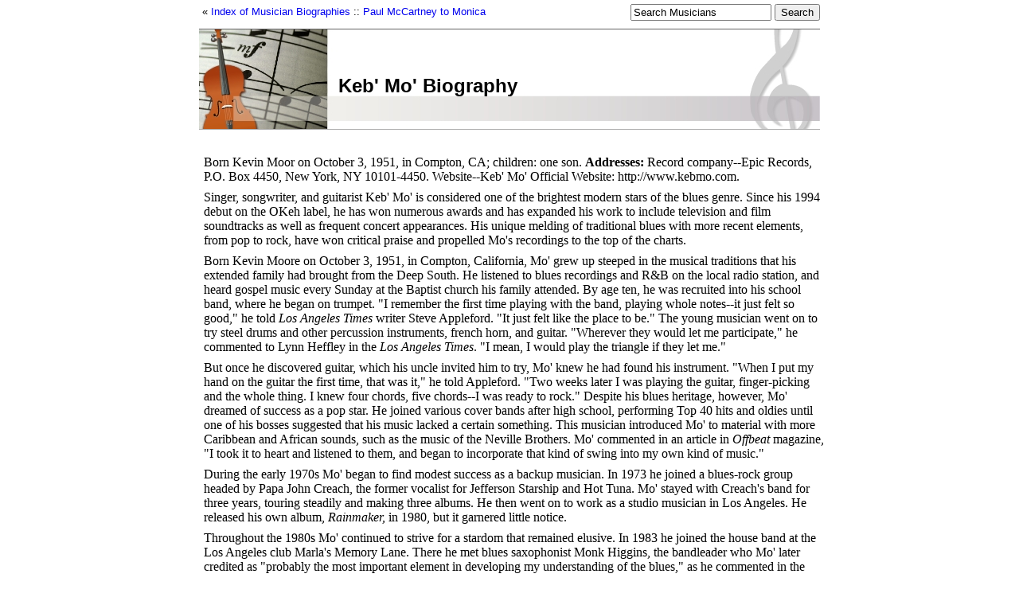

--- FILE ---
content_type: text/html; charset=utf-8
request_url: https://musicianguide.com/biographies/1608004376/Keb-Mo.html
body_size: 7202
content:
<!DOCTYPE html>
<html lang="en">
<head>
			<title>Keb' Mo' Biography</title>
	
	    <script async src="https://www.googletagmanager.com/gtag/js?id=UA-161942-20"></script>
    <script>
      window.dataLayer = window.dataLayer || [];
      function gtag(){dataLayer.push(arguments);}
      gtag('js', new Date());

      gtag('config', 'UA-161942-20');
    </script>

	<link href="/stylesheets/global.css?1636402271" media="all" rel="stylesheet" type="text/css" />
	
	<script src="/javascripts/prototype.js?1551673517" type="text/javascript"></script>
<script src="/javascripts/effects.js?1551673517" type="text/javascript"></script>
<script src="/javascripts/dragdrop.js?1551673517" type="text/javascript"></script>
<script src="/javascripts/controls.js?1551673517" type="text/javascript"></script>
<script src="/javascripts/application.js?1551673517" type="text/javascript"></script>
	<script src="/javascripts/input-placeholder-text.js?1551673517" type="text/javascript"></script>
</head>
<body id="biography">
  <!-- Start Quantcast tag -->
<script type="text/javascript">
  _qoptions={
    qacct:"p-cfEKOqUktSyFk"
  };

  (function(){
    var qc = document.createElement('script');
       qc.type = 'text/javascript';
       qc.async = true;
       qc.src = 'http://edge.quantserve.com/quant.js';
    (document.getElementsByTagName('head')[0]||document.getElementsByTagName('body')[0]).appendChild(qc);
  })();
</script>


	<div id="container">
		<nav class="top">
			<div><ul>
	<li>&laquo; <a href="http://musicianguide.com/">Index of Musician Biographies</a></li>
	<li>:: <a href="http://musicianguide.com/biography_groups/17">Paul McCartney to Monica</a></li>
</ul>
</div>
			<div style="text-align: right;"><div class="jrank_search">		<form action="http://www.jrank.org/jrankweb/servlet/jrankweb/template/Index.vm" method="get">
		<input type="hidden" name="css" value="http://www.jrank.org/jrankweb/resources/css/search.css"/>
		<input type="hidden" name="s" value="0"/>
		<input type="hidden" name="l" value="10"/>
		<input type="hidden" name="ci" value="1364"/>
		<fieldset>
			<input class="queryText auto-clear" type="text" name="q" value="" title="Search Musicians" />
			<input class="querySubmit" type="submit" value="Search"/>
		</fieldset>
		</form>
</div></div>
		</nav>

		<div id="header">
			<div id="header_container">
							<h1>Keb' Mo' Biography</h1>
		<p class="smaller">&nbsp;</p>
	
			</div>
		</div>

		










<div id="content">
	<div class="content_long_ad">
	<div class="google_ad">    <script async src="https://pagead2.googlesyndication.com/pagead/js/adsbygoogle.js"></script>
    <ins class="adsbygoogle"
         style="display:block"
         data-ad-client="pub-4803409109489353"
         data-ad-slot="8233030544"
         data-ad-format="auto"
         data-full-width-responsive="true"></ins>
    <script>
         (adsbygoogle = window.adsbygoogle || []).push({});
    </script>
</div>
	</div>

	
	<p>Born Kevin Moor on October 3, 1951, in Compton, CA; children: one son. <B>Addresses:</B> Record company--Epic Records, P.O. Box 4450, New York, NY 10101-4450. Website--Keb&#39; Mo&#39; Official Website: http://www.kebmo.com.</p>

	<p>Singer, songwriter, and guitarist Keb&#39; Mo&#39; is considered one of the brightest modern stars of the blues genre. Since his 1994 debut on the OKeh label, he has won numerous awards and has expanded his work to include television and film soundtracks as well as frequent concert appearances. His unique melding of traditional blues with more recent elements, from pop to rock, have won critical praise and propelled Mo&#39;s recordings to the top of the charts.</p>
<p>Born Kevin Moore on October 3, 1951, in Compton, California, Mo&#39; grew up steeped in the musical traditions that his extended family had brought from the Deep South. He listened to blues recordings and R&amp;B on the local radio station, and heard gospel music every Sunday at the Baptist church his family attended. By age ten, he was recruited into his school band, where he began on trumpet. "I remember the first time playing with the band, playing whole notes--it just felt so good," he told <I>Los Angeles Times</I> writer Steve Appleford. "It just felt like the place to be." The young musician went on to try steel drums and other percussion instruments, french horn, and guitar. "Wherever they would let me participate," he commented to Lynn Heffley in the <I>Los Angeles Times</I>. "I mean, I would play the triangle if they let me."</p>
<p>But once he discovered guitar, which his uncle invited him to try, Mo&#39; knew he had found his instrument. "When I put my hand on the guitar the first time, that was it," he told Appleford. "Two weeks later I was playing the guitar, finger-picking and the whole thing. I knew four chords, five chords--I was ready to rock." Despite his blues heritage, however, Mo&#39; dreamed of success as a pop star. He joined various cover bands after high school, performing Top 40 hits and oldies until one of his bosses suggested that his music lacked a certain something. This musician introduced Mo&#39; to material with more Caribbean and African sounds, such as the music of the Neville Brothers. Mo&#39; commented in an article in <I>Offbeat</I> magazine, "I took it to heart and listened to them, and began to incorporate that kind of swing into my own kind of music."</p>
<p>During the early 1970s Mo&#39; began to find modest success as a backup musician. In 1973 he joined a blues-rock group headed by Papa John Creach, the former vocalist for Jefferson Starship and Hot Tuna. Mo&#39; stayed with Creach&#39;s band for three years, touring steadily and making three albums. He then went on to work as a studio musician in Los Angeles. He released his own album, <I>Rainmaker,</I> in 1980, but it garnered little notice.</p>
<p>Throughout the 1980s Mo&#39; continued to strive for a stardom that remained elusive. In 1983 he joined the house band at the Los Angeles club Marla&#39;s Memory Lane. There he met blues saxophonist Monk Higgins, the bandleader who Mo&#39; later credited as "probably the most important element in developing my understanding of the blues," as he commented in the <I>Detroit News</I>. It wasn&#39;t until 1990, however, that Mo&#39; got the break that would turn his career around. The casting director for <I>Rabbit Foot,</I> a theater production in Los Angeles, needed an actor who could play a Delta blues musician. "I said I could do it--I lied--but then I really got drawn into the role," he confided to <I>Guitar Player</I> writer Andy Widders-Ellis. So successful was his performance that Mo&#39; was cast in another bluesman role in the play <I>Spunk</I>. These roles led to solo engagements that boosted Mo&#39;s popularity. "The response was incredible," he told Widders-Ellis, "the best I&#39;d ever had with my band."</p>
<p>By this time, as Mo&#39; explained to Appleford, "I really didn&#39;t care anymore" about star status. "I just wanted to play music. I didn&#39;t care if I was successful or not successful. I didn&#39;t care if I was living out of a box downtown. I just wanted to do it." His exposure to Delta music prompted him to go back to study the blues classics, and he even took lessons at McCabe&#39;s Guitar Shop in Santa Monica. Among his most important blues influences were the legendary Robert Johnson and contemporary giant Taj Mahal, who had played a concert at Mo&#39;s high school years earlier.</p>
<p>In 1994 Mo&#39; signed with Epic Records on their newly revived blues label, OKeh. That year he released his debut album, <I>Keb&#39; Mo&#39;,</I> which was his new professional name, an African-American version of his given name that he felt would better reflect his blues orientation. A friend, drummer Quentin Dennard, had started pronouncing his name this way during sessions at Los Angeles clubs when Mo&#39; would sit in with house musicians. The record earned glowing reviews from such publications as the <I>New York Times,</I> <I>People,</I> and the <I>Houston Chronicle</I>. Critics hailed Mo&#39; as an important new voice with both authentic blues roots and a contemporary sound.</p>
<p>The success of <I>Keb&#39; Mo&#39;</I> led to more engagements at music festivals, clubs, and coffeehouses. In addition, Mo&#39; began opening for such big stars as Jeff Beck, Carlos Santana, Buddy Guy, Joe Cocker, and George Clinton. In 1996 Mo&#39; released his second album, <I>Just Like You,</I> which won a Grammy Award for Best Contemporary Blues Album--as did his next release, <I>Slow Down,</I> in 1998. Mo&#39;s music could soon be heard everywhere--on radio; on the television series <I>Touched By an Angel</I> and the CBS drama <I>The Promised Land</I>; on several film soundtracks, including <I>One Fine Day,</I> <I>Tin Cup,</I> and <I>Down in the Delta</I>; and on the concert stage, as Mo&#39; shared star billing with such performers as Bonnie Raitt and Celine Dion. Many leading artists covered Mo&#39;s songs, from Joe Cocker with "Has Anybody Seen My Girl," to B. B. King with "Dangerous Mood." The Yale Repertory Company commissioned Mo&#39; to write the score for Keith Glover&#39;s play <I>Thunder Knocking on the Door</I>.</p>
<p>"When I first heard Delta blues," Mo&#39; told Rusty Russell of <I>Guitar Player,</I> "it really grabbed me--and became my foundation as a player--but it never occurred to me to shut off other things that make me who I am as a musician." Pointing out that television, Top 40 radio, and the 1960s folk music and rock scene were an important part of his adolescence, he cited James Taylor as a major influence on his fingerpicking style, and has never been shy about bringing innovative instrumentation and phrasing to his work. On his album <I>The Door,</I> Mo&#39; felt he achieved his most satisfying blend to date of traditional and new elements. His version of the Elmore James song "It Hurts Me Too Much," for example, is a blues classic that includes subtle synthesizer accompaniment. "That&#39;s how I always heard blues coming out, and blues going somewhere else--rather than the same old kind of thing. But it&#39;s respectful of the original version," he commented to Appleford.</p>
<p>A project that surprised even Mo&#39; himself was <I>Big Wide Grin,</I> a compilation of children&#39;s songs commissioned by Sony Wonder. At first, he envisioned the recording as a detour from his "real" work. But he soon became excited by the material. Though he contributed several original songs to the effort, including "Infinite Eyes," which he wrote with John Lewis Parker and Essra Mohawk, and "I Am Your Mother, Too," a song about adoption cowritten with Zuriani, Mo&#39; also put his own distinctive stamp on a wide range of other material. His choices were risky, from the high funk of Sly &amp; the Family Stone&#39;s "Family Affair" to the soul of the O&#39;Jay&#39;s "Love Train;" from Stevie Wonder&#39;s "Isn&#39;t She Lovely" to Joni Mitchell&#39;s "Big Yellow Taxi," and the raunchier "Fat Foot Floogie." His focus on the recording, Mo&#39; told Heffley, was to celebrate the many different forms that families take, from the intact nuclear unit to extended and blended families, and to expand awareness about adults&#39; responsibility to younger generations. "We&#39;re wielding this great power of thought and mind and deed," he continued, "and sometimes we use it carelessly."</p>
<p>Mo&#39; has also covered the Hank Williams hit "I&#39;m So Lonesome I Could Cry," for a tribute album to the great country-western star. Perhaps the project farthest from his blues roots so far is his rendition in song of Shakespeare&#39;s Sonnet 35 for a Royal Academy of Dramatic Art benefit recording, <I>When Love Speaks: Sonnets of Shakespeare</I>. Released in 2002, the recording includes performances by such disparate artists as Joseph Fiennes, Sir John Gielgud, Alan Rickman, Kenneth Branagh, Fiona Shaw, Des&#39;Ree, Annie Lennox, and Ladysmith Black Mambazo. According to Heffley, Mo&#39; described his work on this project as his "bravest undertaking of the whole year."</p>
<p>Comfortable with his melding of the old and the new, Mo&#39; said simply, "I trust my instincts and go with them," according to <I>Down Beat</I> magazine. "It&#39;s important to respect the elders and study them," he added, "but it&#39;s just as important to do your own thing."</p>
<p>Mo' toured widely in the early 2000s and cemented his reputation as a major concert draw, but after <I>Big Wide Grin</I> came a three-year hiatus in his solo recording activity. When he did return to the studio in 2004, it was with a fresh burst of enthusiasm: Mo' released two recordings that year, one of which stuck closer to his blues roots while the other was a canny guess as to where the singer's sophisticated pop audience might be headed next.</p>
<p>The bluesy release was <I>Keep It Simple,</I> whose 12 original songs were all written or co-written by Mo' himself. <I>Ebony</I> hailed the album for its "simple rhythms and lyrics that are profound and compelling." Mo' played a National steel guitar, one of the classic blues instruments, on the album, but he also joined with an eclectic set of guests that included bluegrass mandolinist Sam Bush and the country/Contemporary Christian husband-and-wife duo Vince Gill and Amy Grant. After <I>Keep It Simple,</I> Mo' released <I>Peace ... Back by Popular Demand,</I> an album of covers of classic protest songs of the 1960s. In an era of rising political protest, the album seemed to be a smart move commercially.</p>
<p>As the album came out in September of 2004, Mo' was in the midst of a foray into political activism himself: he was a participant in the Vote for Change tour featuring artists who gave concerts in order to raise money for the effort to defeat President George W. Bush in the November election that year. "I'd like to think [the concert series] had a higher mind to it than just defeating a president but maybe defeating an idea that we need to be the big, bad wolf of the world," Mo' told the CNBC cable television network. Although the Vote for Change campaign was ultimately unsuccessful, it put Keb' Mo' on stages with some of the top names in the music business, Bonnie Raitt and Bruce Springsteen among them. Prematurely pronounced dead, the blues were now commercially vital once again thanks in large part to Keb' Mo's music.</p>

	<p class="credits">by Elizabeth Shostak and James M. Manheim </p>

	<div class="content_long_ad">
		<div class="google_ad">    <script async src="https://pagead2.googlesyndication.com/pagead/js/adsbygoogle.js"></script>
    <ins class="adsbygoogle"
         style="display:block"
         data-ad-client="pub-4803409109489353"
         data-ad-slot="8233030544"
         data-ad-format="auto"
         data-full-width-responsive="true"></ins>
    <script>
         (adsbygoogle = window.adsbygoogle || []).push({});
    </script>
</div>
	</div>

	<h2>Keb' Mo''s Career</h2>
	<p>Signed with Epic Records blues label, OKeh, 1994; performed at the Chicago Blues Festival, Montreux Jazz Festival, and North Sea Jazz Festival; released seven albums as of 2004 on Sony labels, including children's album <I>Big Wide Grin</I> (2001); composed score for play <I>Thunder Knocking on the Door,</I> 2002; released <I>Keep It Simple</I> and <I>Peace ... Back by Popular Demand,</I> 2004.</p>


		<h2>Keb' Mo''s Awards</h2>
	<p>Blues Artist of the Year, 1996; Grammy Awards, Best Contemporary Blues Album, 1996 and 1998.</p>

	
		<h2>Famous Works</h2>
	<p><UL><LI><B>Selected discography</B></LI>
<LI><i><a href="http://www.amazon.com/exec/obidos/external-search?tag=stateunive-20&amp;keyword=Keb&#39; Mo&#39;" rel="nofollow">Keb&#39; Mo&#39;</a></i>  OKeh/Epic, 1994.</LI>
<LI><i><a href="http://www.amazon.com/exec/obidos/external-search?tag=stateunive-20&amp;keyword=Just Like You" rel="nofollow">Just Like You</a></i>  OKeh/Epic, 1996.</LI>
<LI><i><a href="http://www.amazon.com/exec/obidos/external-search?tag=stateunive-20&amp;keyword=Slow Down" rel="nofollow">Slow Down</a></i>  OKeh/Epic, 1998.</LI>
<LI><i><a href="http://www.amazon.com/exec/obidos/external-search?tag=stateunive-20&amp;keyword=The Door" rel="nofollow">The Door</a></i>  OKeh/Epic, 2000.</LI>
<LI><i><a href="http://www.amazon.com/exec/obidos/external-search?tag=stateunive-20&amp;keyword=Big Wide Grin" rel="nofollow">Big Wide Grin</a></i>  Sony Wonder, 2001.</LI>
<LI>(Contributor) <i><a href="http://www.amazon.com/exec/obidos/external-search?tag=stateunive-20&amp;keyword=When Love Speaks: Sonnets of Shakespeare" rel="nofollow">When Love Speaks: Sonnets of Shakespeare</a></i>  EMI Classics, 2002.</LI>
<LI><i><a href="http://www.amazon.com/exec/obidos/external-search?tag=stateunive-20&amp;keyword=Keep It Simple" rel="nofollow">Keep It Simple</a></i>  OKeh, 2004.</LI>
<LI><i><a href="http://www.amazon.com/exec/obidos/external-search?tag=stateunive-20&amp;keyword=Peace ... Back by Popular Demand" rel="nofollow">Peace ... Back by Popular Demand</a></i>  Sony, 2004.</LI></UL>
</p>
	
	
		<h2>Further Reading</h2>
	<p><B>Sources</B><UL>
</UL><B>Periodicals</B><UL>
<LI><I>Billboard,</I> April 11, 1998, p. 10. </LI>
<LI><I>Detroit News,</I> October 12, 1995. </LI>
<LI><I>Down Beat,</I> March 1999, p. 22. </LI>
<LI><I>Ebony,</I> May 2004, p. 26. </LI>
<LI><I>Guitar Player,</I> September 1994, p. 14; February 1999, p. 35; January 2001, p. 53. </LI>
<LI><I>Los Angeles Times,</I> November 30, 2000; July 21, 2001. </LI>
<LI><I>Offbeat,</I> July 1996. </LI>
<LI><I>School Library Journal,</I> August 2001, p. 92. </LI>
<LI><I>Sing Out!,</I> Summer 2004, p. 155. </LI>
<LI><I>Variety,</I> June 24, 2002, p. 32. </LI>
</UL><B>Online</B><UL>
<LI>"Keb' Mo'," <I>All Music Guide,</I> http://www.allmusic.com (November 5, 2004).</LI>
<LI>Keb&#39; Mo&#39; Official Website, http://www.kebmo.com (January 13, 2005). </LI>
<LI>Additional information was obtained from "Capital Report," CNBC News Transcripts, September 27, 2004.</LI></UL>
</p>
	
	
	<div id="comments">
		<h2>Visitor Comments
			<span class="action"><a href="#" onclick="Effect.toggle(&quot;comment_form&quot;,'slide',{});; return false;">Add a comment&hellip;</a></span>
		</h2>
		<div id="comment_form" style="display: none;">
			<div class="form_container">
<form action="/comment/create/1608004376" method="post" onsubmit="new Ajax.Request('/comment/create/1608004376', {asynchronous:true, evalScripts:true, parameters:Form.serialize(this)}); return false;">	
	
	

	<p><label for="comment_name">Name</label><input id="comment_name" name="comment[name]" size="30" type="text" /></p>
	<p><label for="comment_email">Email</label><input id="comment_email" name="comment[email]" size="30" type="text" /></p>

	<p><label for="comment_body">Body</label><textarea cols="40" id="comment_body" name="comment[body]" rows="20"></textarea></p>
	<input class="catch_bots" id="comment_catch_bots" name="comment[catch_bots]" size="30" type="text" />

	<p class="submit">
		<a href="#" onclick="new Effect.SlideUp(&quot;comment_form&quot;,{});; return false;">Cancel</a> or <input name="commit" type="submit" value="Save changes" />
	</p>
</form></div>

		</div>
		<div id="comment_list">
			
		</div>
	</div>
</div>


		<footer class="fat">
			<p>Copyright &copy; 2026 Net Industries - All Rights Reserved</p>
			<div style="text-align: right;"><a href="https://infohome.ai/"><img alt="Ni_footer_logo" src="/images/ni_footer_logo.png?1551673517" /></a></div>
		</footer>
	</div>
</body>
</html>
